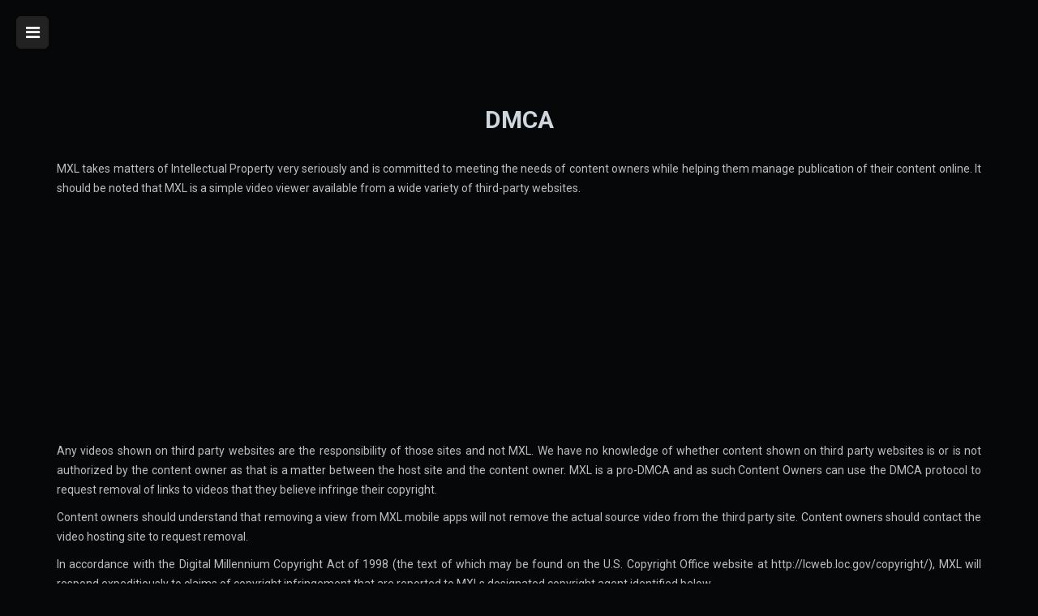

--- FILE ---
content_type: text/html; charset=UTF-8
request_url: https://mxl-apps.io/dmca
body_size: 2651
content:
<!DOCTYPE html>
<html lang="es_ES">
<head>
    <meta charset="UTF-8">
    <meta name="viewport" content="width=device-width, initial-scale=1.0">
    <title>DMCA - MXL IPTV</title>
    <link rel="shortcut icon" href="assets/img/mxl_favicon.png" />
	<link rel="stylesheet" media="screen" href="assets/css/bootstrap.min.css" />
	<link rel="stylesheet" media="screen" href="assets/css/estilo_mxl.css?v=2"/>
	<link rel="stylesheet" media="screen" href="assets/css/tabslider_mxl.css?v=2"/>
	<link rel="stylesheet" media="screen" href="assets/css/dispositivos.css?v=2"/>
    <script async src="https://pagead2.googlesyndication.com/pagead/js/adsbygoogle.js?client=ca-pub-3612432343265379"
     crossorigin="anonymous"></script>
</head>
<body>
        <section id="barra-menu">
    <div id="sidebar-wrapper">
        <div id="sidebar-scroller" style="background:#212121;">
            <div id="sidebar-container">
                <div class="logo">
                <img src="assets/img/logo_inicio.png" alt="MXL IPTV"/>
                </div>
                <ul>
                    <li><a href="/" title="Inicio">Inicio</a></li>
                </ul>

                <ul>
                    <li><a href="/tv" title="MXL TV"><img src="assets/img/btn_tv_seccion_1.png" class="btn-seccion btn-seleccion-img-tv" alt="ITEM - MXL TV"/>MXL TV</a></li>

                    <li><a href="/movies" title="MXL MOVIES"><img src="assets/img/btn_movies_seccion_1.png" class="btn-seccion btn-seleccion-img-movies" alt="ITEM - MXL MOVIES"/>MXL MOVIES</a></li>
                </ul>
                
                <ul><li><a href="/eula" title="Acuerdo de licencia de usuario final (EULA)" >EULA</a></li><li><a href="#dmca" title="DMCA"  class="scrollto" >DMCA</a></li><li><a href="/politica-privacidad" title="Politica de Privacidad">Polít. Privacidad</a></li></ul>
    </div>
</div>
<a class="sidebar-btn" href="#"><i class="fa fa-bars"></i></a>
</div>
<div id="sidebar-posicion"></div>
</section>
    <section id="politica-mxl">
		<div class="container politica-mxl">
			<div class="row">
                <div class="col-md-12">
                    <h1 style="text-align: center;"><strong>DMCA</strong></h1>
                    <p>
                        <span>MXL takes matters of Intellectual Property very seriously and is committed to meeting the needs of content owners while helping them manage publication of their content online. It should be noted that MXL is a simple video viewer available from a wide variety of third-party websites.</span>
                    </p>
                    <p>
                        <span>Any videos shown on third party websites are the responsibility of those sites and not MXL. We have no knowledge of whether content shown on third party websites is or is not authorized by the content owner as that is a matter between the host site and the content owner. MXL is a pro-DMCA and as such Content Owners can use the DMCA protocol to request removal of links to videos that they believe infringe their copyright.</span>
                    </p>
                    <p>
                        Content owners should understand that removing a view from MXL mobile apps will not remove the actual source video from the third party site. Content owners should contact the video hosting site to request removal.
                    </p>
                    <p>
                        In accordance with the Digital Millennium Copyright Act of 1998 (the text of which may be found on the U.S. Copyright Office website at http://lcweb.loc.gov/copyright/), MXL will respond expeditiously to claims of copyright infringement that are reported to MXLs designated copyright agent identified below.
                    </p>
                    <p>
                        If you are a copyright owner, or are authorized to act on behalf of an owner of the copyright or of any exclusive right under the copyright, and believe that your work has been copied in a way that constitutes copyright infringement, please report your notice of infringement to MXL by providing MXLs designated copyright agent listed below with the following information:
                    </p>
                    <ul>
                        <li>
                            <p>A physical or electronic signature of a person authorized to act on behalf of the owner of an exclusive right that is allegedly infringed;</p>
                        </li>
                            <p>
                            Identification of the copyright work claimed to have been infringed, or, if multiple copyrighted works at a single online site are covered by a single notification, a representative list of such works in mobile applications;
                        </p>
                        <p>
                            Identification of the material that is claimed to be infringing or to be the subject of infringing activity and that is to be removed or access to which is to be disabled, and information reasonably sufficient to permit MXL to locate the material.
                        </p>
                        <p>
                            Information reasonably sufficient to permit MXL to contact the complaining party, including a name, address, telephone number and, if available, an email address at which the complaining party may be contacted.
                        </p>
                        <p>A statement that the complaining party has a good-faith belief that use of the material in the manner complained of is not authorized by the copyright owner, its agent or the law.</p>
                        <p>
                            A statement that the information in the notification is accurate and, under penalty of perjury, that the complaining party is authorized to act on behalf of the owner of an exclusive right that is allegedly infringed.
                        </p>
                    </ul>
                    <p>
                        All claims of copyright infringement or regarding MXL mobile apps should be emailed to MXLs designated agent at:
                        <a href="/cdn-cgi/l/email-protection#a1d1c0d8ccc4cfd5d2ccd4cfc5cec8d1d5d7cdc0d5c8cfcee1c6ccc0c8cd8fc2cecc"><span"><span class="__cf_email__" data-cfemail="3747564e5a525943445a425953585e4743415b56435e595877505a565e5b1954585a">[email&#160;protected]</span></span></a>
                    </p>
                </div>
            </div>
		</div>
    </section>
    <section class="limite-seccion"></section>
    
<section id="seccion-footer">
                    <div class="container">
                        <div class="row">
                            <div class="col-md-12">
                                <div class="col-md-4 footer-mxl-politicas visible-md visible-lg"><a href="/eula"><strong>EULA</strong>&nbsp;&nbsp;</a><a href="#dmca" class="scrollto"><strong>DMCA</strong></strongDMCA>&nbsp;&nbsp;</a><a href="/politica-privacidad">&nbsp;&nbsp;<strong>Politica de Privacidad</strong></a></div><div class="col-md-4 footer-mxl">
                <p><strong>MXL APPS</strong></p>
            <p>Copyright © MXL</p></div>
                        </div>
                    </div>
                </div>
            </section>        
    <script data-cfasync="false" src="/cdn-cgi/scripts/5c5dd728/cloudflare-static/email-decode.min.js"></script><script type="text/javascript" src="assets/js/jquery.min.js"></script>
	<script type="text/javascript" src="assets/js/bootstrap.min.js"></script>
	<script type="text/javascript" src="assets/js/jquery.sliderTabs.min.js"></script>
	<script type="text/javascript" src="assets/js/jquery.scrollto.js"></script>
	<script type="text/javascript" src="assets/js/jquery.fancybox.js"></script>
	<script type="text/javascript" src="assets/js/app-mxl.js?v=2"></script>
<script defer src="https://static.cloudflareinsights.com/beacon.min.js/vcd15cbe7772f49c399c6a5babf22c1241717689176015" integrity="sha512-ZpsOmlRQV6y907TI0dKBHq9Md29nnaEIPlkf84rnaERnq6zvWvPUqr2ft8M1aS28oN72PdrCzSjY4U6VaAw1EQ==" data-cf-beacon='{"version":"2024.11.0","token":"3afb6968f8fa43709a5863610afebe01","r":1,"server_timing":{"name":{"cfCacheStatus":true,"cfEdge":true,"cfExtPri":true,"cfL4":true,"cfOrigin":true,"cfSpeedBrain":true},"location_startswith":null}}' crossorigin="anonymous"></script>
</body>
</html>


--- FILE ---
content_type: text/html; charset=utf-8
request_url: https://www.google.com/recaptcha/api2/aframe
body_size: 268
content:
<!DOCTYPE HTML><html><head><meta http-equiv="content-type" content="text/html; charset=UTF-8"></head><body><script nonce="2Dr7y00Hfr15G-hMHY8BzQ">/** Anti-fraud and anti-abuse applications only. See google.com/recaptcha */ try{var clients={'sodar':'https://pagead2.googlesyndication.com/pagead/sodar?'};window.addEventListener("message",function(a){try{if(a.source===window.parent){var b=JSON.parse(a.data);var c=clients[b['id']];if(c){var d=document.createElement('img');d.src=c+b['params']+'&rc='+(localStorage.getItem("rc::a")?sessionStorage.getItem("rc::b"):"");window.document.body.appendChild(d);sessionStorage.setItem("rc::e",parseInt(sessionStorage.getItem("rc::e")||0)+1);localStorage.setItem("rc::h",'1769063347292');}}}catch(b){}});window.parent.postMessage("_grecaptcha_ready", "*");}catch(b){}</script></body></html>

--- FILE ---
content_type: text/css
request_url: https://mxl-apps.io/assets/css/estilo_mxl.css?v=2
body_size: 5389
content:
@import url(https://fonts.googleapis.com/css?family=Roboto+Slab:100,300,400,700);
@import url(https://fonts.googleapis.com/css?family=Roboto:100,300,400,700);
@import url(../../assets/css/font-awesome.min.css);
@import url(../../assets/css/jquery.fancybox.css);
@import url(../../assets/css/jquery.sliderTabs.min.css);
@import url(../../assets/css/owl.carousel.css);
@import url(../../assets/css/owl.theme.default.min.css);


/* -- General -- */

/* Estilos Generales */

body {
	margin: 0;
	padding: 0;
	color: #9da6ac;
	overflow-x: hidden;
	background-color: #060708;
	-webkit-text-size-adjust: 100%;
	font: 14px/24px 'Roboto', 'Helvetica Neue', Helvetica, Arial, sans-serif;
}

.browsehappy { 
	margin: 0.2em 0;
	background-color: #cccccc;
	color: #000000;
	padding: 0.2em 0; 
}

.container { overflow: hidden; }

a { color: #76889a; }

a, a > * {
    outline: none;
    cursor: pointer;
    text-decoration: none;
}

a:focus, a:hover {
    outline: none;
    color: #fafafa;
    text-decoration: none;
}

.no-pad-left { padding-left: 0; }

.no-pad-right { padding-right: 0; }

div#tubular-container { z-index: -1 !important; }

h1, h2, h3, h4, h5, h6 {
    margin: 0;
    padding: 0;
    color: #fafafa;
    line-height: 1.2;
    font-weight: normal;
    font-family: 'Roboto', 'Helvetica Neue', Helvetica, Arial, sans-serif;
}

h1 { font-size: 30px; }
h2 { font-size: 24px; }
h3 { font-size: 20px; }
h4 { font-size: 18px; }
h5 { font-size: 14px; }
h6 { font-size: 12px; }

p { margin: 0 0 10px; }

b, strong { font-weight: 700; }

/* Barra Menu */

#sidebar-wrapper {
    top: 0;
    height: 100%;
    left: -245px;
    width: 245px;
    z-index: 99999;
    position: fixed;
    background-color: #062f46;
    -webkit-transition: all 0.8s ease 0s;
    -moz-transition: all 0.8s ease 0s;
    -ms-transition: all 0.8s ease 0s;
    -o-transition: all 0.8s ease 0s;
    transition: all 0.8s ease 0s;
}

.sidebar-btn {
    top: 20px;
    width: 40px;
    height: 40px;
    right: -60px;
    color: #fafafa;
    z-index: 99999;
    font-size: 20px;
    line-height: 40px;
    text-align: center;
    position: absolute;
    background-color: #222222;
    -webkit-border-radius: 6px;
    -moz-border-radius: 6px;
    -o-border-radius: 6px;
    border-radius: 6px;
}
.sidebar-btn:hover { background-color: #111111; }

#sidebar-wrapper.openclose { left: 0; }

#sidebar-posicion {
    top: 0;
    left: 0;
    width: 100%;
    height: 100%;
    opacity: 0.3;
    display: none;
    z-index: 99998;
    position: fixed;
    background-color: rgba(0, 0, 0, 0.5);
}
#sidebar-posicion .openclose { display: block; }

#sidebar-scroller {
    width: 245px;
    height: 100%;
    overflow-x: hidden;
    position: relative;
}

#sidebar-container {
    height: 100%;
    width: 400px;
    position: absolute;
    overflow-y: scroll;
    overflow-x: hidden;
}

#sidebar-container ul {
    width: 245px;
    margin: 0 0 35px;
    list-style: none;
    padding: 0 0 20px;
    position: relative;
    -webkit-overflow-scrolling: touch;
}

#sidebar-container ul:after {
    left: 0;
    bottom: 0;
    width: 60%;
    z-index: 1;
    height: 1px;
    content: '';
    margin-left: 30px;
    position: absolute;
    background-color: #fafafa;
}

#sidebar-container ul li {
    width: 100%;
    height: 60px;
    display: block;
    text-align: left;
    line-height: 60px;
}

#sidebar-container ul li a {
    display: block;
    color: #fafafa;
    font-size: 18px;
    font-weight: 400;
    line-height: 60px;
    padding: 0 0 0 30px;
    letter-spacing: 1px;
    text-transform: uppercase;
    font-family: 'Roboto Slab', 'Helvetica Neue', Helvetica, Arial, sans-serif;
}
#sidebar-container ul li.active a,
#sidebar-container ul li a:focus,
#sidebar-container ul li a:hover {
    background-color: rgba(0, 0, 0, 0.5);
}

.logo {
    width: 245px;
    margin: 50px 0 20px;
    margin-left: 50px;
}
.logo img { width: 50%; }


.logo-slogan {
    width: 245px;
    margin: 0 auto;
    margin-bottom: 20px;
}

.logo-slogan img { width: 95%; }

/* Seccion Inicio de MXL Portada */

#seccion-inicio-mxl {
    margin: 0;
    padding: 0;
    width: 100%;
    overflow: hidden;
    background-color: transparent;
}

#seccion-inicio-mxl-2 {
    margin: 0;
    padding: 0;
    width: 100%;
    background-color: transparent;
}

.efecto-parallax-fondo {
    background-repeat: repeat;
    background-attachment: fixed;
    background-position: center top;
    background-image: url(../../assets/img/d61796f806a989d07717801e04d96349.jpg);
    -webkit-background-size: cover;
    -moz-background-size: cover;
    -o-background-size: cover;
    background-size: cover;
}



#seccion-inicio-capa1 {
    z-index: 1;
    width: 100%;
    position: relative;
    padding: 120px 0 0 0;
    background-color: rgba(0, 0, 0, 0.8);
}


.seccion-inicio-capa-apps {
    position: absolute !important;
}

#seccion-inicio-capa1:after {
	top: 0;
    left: 0;
    z-index: -1;
    content: '';
    width: 100%;
    height: 100%;
    opacity: 0.4;
    position: absolute;
    background-color: #1e2329;
}

#seccion-inicio-capa1 .slogan {
	width: 100%;
    overflow: hidden;
    text-align: center;
    margin-bottom: 25px;
}

#seccion-inicio-capa1 .slogan h1 {
	color: #fafafa;
    font-size: 55px;
    font-weight: 600;
    font-family: 'Roboto Slab', 'Helvetica Neue', Helvetica, Arial, sans-serif;
}

#seccion-inicio-capa1 .descripcion-mxl {
	width: 75%;
    text-align: center;
    margin: 0 auto 30px;
}

#seccion-inicio-capa1 .descripcion-mxl p {
	color: #fafafa;
    font-size: 15px;
    font-weight: 300;
}

#seccion-inicio-capa1 .descripcion-mxl p:last-child { margin-bottom: 0; }

#seccion-inicio-capa1 .btn-mxl-descarga-portada {
	width: 100%;
    text-align: center;
    margin-bottom: 0px;
}

#seccion-inicio-capa1 .btn-mxl-descarga-portada a {
	color: #fafafa;
	font-size: 15px;
    font-weight: 100;
    line-height: 35px;
    margin: 0 30px 30px 0;
    padding-top:4px;
    padding-bottom: 4px;
    font-family: 'Roboto Slab', 'Helvetica Neue', Helvetica, Arial, sans-serif;
}


#seccion-inicio-capa1 .btn-mxl-descarga-portada a:last-child { margin-right: 0; }

#seccion-inicio-capa1 .btn-mxl-descarga-portada a i {
	float: left;
    font-size: 35px;
    line-height: 35px;
    margin-right: 10px;
}

.btn:focus,
.btn:active:focus,
.btn.active:focus {
    outline: none;
}


.btn-mxl-googleplay { 
    border-color: #ff4081;
    color: #ff4081 !important;
    font-weight: 400 !important;
    background-color: transparent;
    border-width: 2px;
}

.btn-mxl-googleplay:focus,
.btn-mxl-googleplay:active,
.btn-mxl-googleplay:hover {
    background-color: #ff4081;
    color: #fafafa !important;
}


.btn-mxl-appgallery { 
    border-color: #fafafa;
    color: #fafafa !important;
    font-weight: 400 !important;
    background-color: transparent;
    border-width: 2px;
}

.btn-mxl-appgallery:focus,
.btn-mxl-appgallery:active,
.btn-mxl-appgallery:hover {
    background-color: #fafafa;
    color: #000 !important;
}
.img-appgallery-btn {
    padding-top: 2px;
    margin-left: -10px;
    margin-right: 5px;
    width: 16%;
}

.btn-mxl-descarga-directo { 
    border-color: #0288d1;
    color: #0288d1 !important;
    font-weight: 400 !important;
    background-color: transparent;
    border-width: 2px;
}

.btn-mxl-descarga-directo:focus,
.btn-mxl-descarga-directo:active,
.btn-mxl-descarga-directo:hover {
    background-color: #0288d1;
    color: #fafafa !important;
}

#seccion-inicio-capa1 .caracteristicas-mxl-app {
    width: 100%;
    max-height: 500px;
    text-align: center;
}

#seccion-inicio-capa1 .caracteristicas-mxl-app img {
    width: 100%;
    max-width: 360px;
}

.caracteristicas-mxl-app .caracteristicas-titulo h4 {
	color: #fafafa;
    font-weight: 450;
    padding-top:3px;
}

.caracteristicas-mxl-app .caracteristicas-descripcion p {
    color: #fafafa;
    font-size: 15px;
    font-weight: 250;
}

.caracteristicas-mxl-app .caracteristicas-descripcion p:last-child { margin-bottom: 0; }


.left .caracteristicas-mxl-app {
    width: 100%;
    overflow: hidden;
    text-align: right !important;
    margin-bottom: 50px;
}
.left .caracteristicas-mxl-app:first-child { margin-top: 140px; }

.left .caracteristicas-mxl-app:last-child { margin-bottom: 110px; }

.left .caracteristicas-mxl-app .caracteristicas-icono {
    float: right;
    color: #fafafa;
    font-size: 28px;
}

.left .caracteristicas-mxl-app .caracteristicas-titulo {
    width: 100%;
    padding-right: 45px;
    margin-bottom: 14px;
}

.left .caracteristicas-mxl-app .caracteristicas-descripcion { padding-right: 45px; }


.right .caracteristicas-mxl-app {
    width: 100%;
    overflow: hidden;
    text-align: left !important;
    margin-bottom: 50px;
}

.right .caracteristicas-mxl-app:first-child { margin-top: 140px; }

.right .caracteristicas-mxl-app:last-child { margin-bottom: 110px; }

.right .caracteristicas-mxl-app .caracteristicas-icono {
    float: left;
    color: #fafafa;
    font-size: 28px;
}

.right .caracteristicas-mxl-app .caracteristicas-titulo {
    width: 100%;
    padding-left: 45px;
    margin-bottom: 14px;
}

.right .caracteristicas-mxl-app .caracteristicas-descripcion { padding-left: 45px; }


/* Estilos de Seccion Generales */

.seccion-titulo {
    width: 100%;
    overflow: hidden;
    text-align: center;
    margin-bottom: 16px;
}
.seccion-titulo h1 {
    font-size: 60px;
    line-height: 1.2;
    font-weight: 280;
    color: #0288d1 ;
    font-family: 'Roboto Slab', 'Helvetica Neue', Helvetica, Arial, sans-serif;
}

.seccion-descripcion {
    width: 85%;
    text-align: center;
    margin: 0 auto 20px;
}
.seccion-descripcion p {
    color: #9da6ac;
    font-size: 18px;
    margin-bottom: 0;
    font-weight: 300;
}


/* Seccion Caracteristicas MXl TV */

#seccion-caracteristicas-mxl {
    margin: 0;
    width: 100%;
    padding: 55px 0 70px;
    background-color: #060708;
}

.seccion-caracteristicas-titulo {
	width: 100%;
    overflow: hidden;
    text-align: center;
    margin-bottom: 16px;
}

.seccion-caracteristicas-titulo h1 {
    font-size: 60px;
    line-height: 1.2;
    font-weight: 280;
    color: #0288d1 ;
    font-family: 'Roboto Slab', 'Helvetica Neue', Helvetica, Arial, sans-serif;
}

.caja-caracteristica {
    width: 100%;
    overflow: hidden;
    margin-bottom: 50px;
    margin-left: 10px;
}

.caja-caracteristica .caracteristica-icono {
    float: left;
    color: #e91e63;
    font-size: 30px;
}

.caja-caracteristica .caracteristica-titulo {
    width: 100%;
    padding-left: 45px;
    margin-bottom: 8px;
}

.caja-caracteristica .caracteristica-titulo h4 {
    color:#e91e63;
    font-weight: 450;
    line-height: 30px;
}

.caja-caracteristica .caracteristica-descripcion {
    width: 100%;
    padding-left: 45px;
}

.caja-caracteristica .caracteristica-descripcion p {
    font-size: 14px;
    font-weight: 300;
}

.caja-caracteristica .caracteristica-descripcion p:last-child { margin-bottom: 0; }

.seccion-descarga-btn {
	width: 100%;
    overflow: hidden;
    text-align: center;
}

.btn .btn-descargalo-ahora {
    font-weight: 500;
    font-family: 'Roboto Slab', 'Helvetica Neue', Helvetica, Arial, sans-serif;

    -webkit-border-color: #b2c4d6;
    -moz-border-color: #b2c4d6;
    -o-border-color: #b2c4d6;
    border-color: #b2c4d6;
}

.btn-descargalo-ahora {
    color: #0288d1 !important;
    border-color: #0288d1 !important;
    background-color: transparent;
}

.btn-descargalo-ahora:focus,
.btn-descargalo-ahora:active,
.btn-descargalo-ahora:hover {
    color: #fafafa !important;
    background-color: #0288d1;

    -webkit-border-color: #0288d1;
    -moz-border-color: #0288d1;
    -o-border-color: #0288d1;
    border-color: #0288d1;
}


.img-btn-appgallery-portada > a > img {
    height: 55px;
    margin-top: -10px;
    margin-bottom: 20px;
    margin-right: 8px;
}

/* Limites de Seccion */

.limite-seccion {
    width: 100%;
    height: 41px;
    z-index: 999;
    margin-top: -21px;
    position: relative;
    text-align: center;
    background-color: #060708;
}
.limite-seccion:after {
    left: 0;
    top: 20px;
    width: 100%;
    height: 1px;
    content: '';
    z-index: -1;
    position: absolute;
    background-color: #6c7779;
}

.limite-seccion a {
    width: 41px;
    height: 41px;
    color: #6c7779;
    overflow: hidden;
    line-height: 39px;
    margin: 0 5px 0 0;
    text-align: center;
    display: inline-block;
    background-color: #060708;

    -webkit-border-radius: 50px;
    -moz-border-radius: 50px;
    -o-border-radius: 50px;
    border-radius: 50px;

    -webkit-border: 1px solid #6c7779;
    -moz-border: 1px solid #6c7779;
    -o-border: 1px solid #6c7779;
    border: 1px solid #6c7779;
}
.limite-seccion a:last-child { margin-right: 0; }

.limite-seccion a i {
    font-size: 30px;
    line-height: 39px;
}

.limite-seccion a i.fa-angle-up { line-height: 35px; }


/* Seccion Tutorial de MXL TV */


#seccion-tutorial-rapido h1 > strong {
    color:#0288d1;
}
#seccion-tutorial-rapido {
    margin: 0;
    width: 100%;
    padding: 45px 0 40px;
    background-color: #060708;
}

.seccion-tab-titulo {
    width: 100%;
    overflow: hidden;
    text-align: left;
    margin-bottom: 16px;
}
.seccion-tab-titulo h1 {
    font-weight: 100;
    line-height: 1.22;
    font-family: 'Roboto Slab', 'Helvetica Neue', Helvetica, Arial, sans-serif;
}

.seccion-tab-descripcion {
    width: 100%;
    text-align: left;
    margin: 0 auto 30px;
}
.seccion-tab-descripcion p {
    font-size: 16px;
    font-weight: 300;
    margin-bottom: 0;
}

#tab-tutorial .caja-tutorial { margin-bottom: 30px; }

#tab-tutorial .ui-slider-tabs-content-container { height: 660px !important; }

.caja-tutorial .tutorial-icono {
    float: left;
    color: #e91e63;
    font-size: 30px;
}

.caja-tutorial > .tutorial-icono > .appgallery {
    width: 35px;
}
.caja-tutorial .tutorial-titulo {
    width: 100%;
    padding-left: 45px;
    margin-bottom: 10px;
}

.caja-tutorial .tutorial-titulo h4 {
    color:#e91e63;
    font-weight: 450;
    line-height: 30px;
}

.caja-tutorial .tutorial-descripcion {
    width: 100%;
    padding-left: 45px;
}

.caja-tutorial .tutorial-descripcion p {
    font-size: 14px;
    font-weight: 300;
}

.caja-tutorial .tutorial-descripcion p:last-child { margin-bottom: 0; }

#tab-tutorial .tutorial-btn-descarga {
    width: 100%;
    overflow: hidden;
    text-align: center;
}

#tab-tutorial .tutorial-btn-descarga a {
    margin-top: 20px;
    margin-right: 5px;
}

#tab-tutorial .tutorial-btn-descarga a:last-child { margin-right: 0; }


#tab-tutorial .tutorial-img {
    width: 100%;
    overflow: hidden;
    margin-bottom: 30px;
}

#tab-tutorial .tutorial-img img { width: 90%; }

.btn-descarga-mxl {
    color: #0288d1;
    border-color: #0288d1;
    background-color: transparent;
}

.tutorial-btn-descarga > .appgallery > img{
    margin-left: -10px;
    padding-right: 10px;
    width: 32px;
} 
.btn-descarga-mxl:focus,
.btn-descarga-mxl:active,
.btn-descarga-mxl:hover {
    color: #fafafa;
    background-color: #0288d1;

    -webkit-border-color: #0288d1;
    -moz-border-color: #0288d1;
    -o-border-color: #0288d1;
    border-color: #0288d1;
}

.btn-descarga-mxl strong { color: #e91e63; }

.btn-descarga-mxl:hover strong { color: #fafafa !important; }

.licencia-descripcion p {
    margin-top:10px;
    color: #9da6ac;
    font-size: 14px;
    margin-bottom: 0;
    text-align: left;
    font-weight: 300;
}

.licencia-descripcion ul {
    list-style-type: square;
    margin-top: 10px;
    margin-left: 40px;
}


/* Seccion Capturas */

#seccion-capturas-pantalla {
    margin: 0;
    width: 100%;
    padding: 35px 0 60px;
}


	.owl-wrapper-outer { z-index: 2; }
	.owl-theme .owl-controls .owl-dot span {
	    opacity: 1;
	    width: 19px;
	    height: 19px;
	    margin-top: 20px;
	    background: #0288d1;
	}
	.owl-theme .owl-dots .owl-dot:hover span { background: #e91e63; }

	.owl-theme .owl-controls .owl-dot.active span {
	    position: relative;
	    background-color: #060708;
	}

	.owl-theme .owl-controls .owl-dot.active span:after {
	    top: -2px;
	    left: -1px;
	    color: #e91e63;
	    font-size: 24px;
	    content: '\f192';
	    position: absolute;
	    text-align: center;
	    font-family: 'FontAwesome';
	}
	.owl-carousel .owl-item img {    
	    width: auto;
	    max-width: 100%;
	}
	.owl-theme .owl-nav {
	    margin-top: 0;
	}


.mxl-captura {
    margin: 0 auto;
    padding: 0 15px;
    max-width: 290px;
    overflow: hidden;
    position: relative;
}

.mxl-captura-contenido {
    width: 100%;
    padding: 10px;
    position: relative;
    background-color: #060708;

    -webkit-border-radius: 6px;
    -moz-border-radius: 6px;
    -o-border-radius: 6px;
    border-radius: 6px;
}

.mxl-captura-contenido img {
    width: 100%;
    -webkit-border-radius: 6px;
    -moz-border-radius: 6px;
    -o-border-radius: 6px;
    border-radius: 6px;
}

.mxl-capa-captura {
    top: 0;
    left: 0;
    width: 100%;
    height: 100%;
    line-height: 100%;
    text-align: center;
    position: absolute;
    background-color: transparent;

    -webkit-border-radius: 6px;
    -moz-border-radius: 6px;
    -o-border-radius: 6px;
    border-radius: 6px;
}

.mxl-capa-captura a {
    top: 0;
    left: 0;
    z-index: 0;
    opacity: 0;
    width: 100%;
    height: 100%;
    display: block;
    position: absolute;

    -webkit-border-radius: 8px;
    -moz-border-radius: 8px;
    -o-border-radius: 8px;
    border-radius: 8px;

    -webkit-border: 2px solid #e91e63;
    -moz-border: 2px solid #e91e63;
    -o-border: 2px solid #e91e63;
    border: 2px solid #e91e63;
}


.mxl-movies-capa-captura {
    top: 0;
    left: 0;
    width: 100%;
    height: 100%;
    line-height: 100%;
    text-align: center;
    position: absolute;
    background-color: transparent;

    -webkit-border-radius: 6px;
    -moz-border-radius: 6px;
    -o-border-radius: 6px;
    border-radius: 6px;
}

.mxl-movies-capa-captura a {
    top: 0;
    left: 0;
    z-index: 0;
    opacity: 0;
    width: 100%;
    height: 100%;
    display: block;
    position: absolute;

    -webkit-border-radius: 8px;
    -moz-border-radius: 8px;
    -o-border-radius: 8px;
    border-radius: 8px;

    -webkit-border: 2px solid #f9a73f;
    -moz-border: 2px solid #f9a73f;
    -o-border: 2px solid #f9a73f;
    border: 2px solid #f9a73f;
}
.mxl-captura-contenido:hover .mxl-movies-capa-captura a { opacity: 1; }
.mxl-captura-contenido:hover .mxl-capa-captura a { opacity: 1; }




/* Seccion Descarga MXL APP */

#seccion-descargar-apk {
	margin: 0;
    width: 100%;
    padding: 35px 0 60px;
    overflow: hidden;
    text-align: center;
}

#opciones-descarga {
    display: none;
}
#opciones-descarga-2 {
    display: none;
}

.opciones-descarga {
    margin: 10px 60px 30px 0;
}

.opciones-descarga ul {
   /* margin-left: 9%;*/
   list-style: none;
}
/*
.opciones-descarga ul > li {
    cursor: pointer;
    list-style: none;
    font-size: 15px;
    color: #ff4081;
    margin: 0 520px 4px 420px !important;
}
/*
.opciones-descarga ul > li:hover {
    color: #0288d1;
}
*/

.seccion-btn-descarga {
    width: 100%;
    text-align: center;
}
.seccion-btn-descarga a { margin: 0 10px 10px 0; }
.seccion-btn-descarga a:last-child { margin-right: 0; }

/* Seccion Politica Privacidad */

#politica-mxl {
    width: 100%;
    margin: 100px 0 40px 0px;
    color:#bdbdbd;
}

.politica-mxl div > div > h1 {
    margin-bottom: 30px;
    margin-top: 30px;
    color:#ced7de;
    text-transform: uppercase;
}

.politica-mxl div > div > h2 {
    margin-bottom: 20px;
    margin-top: 20px;
    color:#ced7de;
}

.politica-mxl div > div > h3 {
    margin-bottom: 15px;
    margin-top: 15px;
    color:#ced7de;
}

.politica-mxl div > div > p {
    text-align: justify;
}

.politica-mxl a {
	color: #ff4081;
}

.politica-mxl div > div > ul {
    list-style: none;
}

/** Footer MXL */

#seccion-footer {
    
    margin-bottom: 8px !important;
    margin-top: 8px !important;
    padding-top: 8px ;

}
#seccion-footer .footer-mxl {
	text-align: center;
}

.footer-mxl-politicas { margin-top: 22px; }

.footer-mxl-politicas a { color:#9da6ac; }

.footer-mxl-politicas a:hover { color: #ced7de; }

.footer-mxl strong { 
	font-size: 16px;
}

.footer-mxl p {
	font-size: 10px;
}

.footer-mxl p:first-child {
	margin-top: 15px;
}
.footer-mxl p:last-child {
	margin-top:-10px;
}
.footer-redes-sociales ul {
    margin: 0;
    padding: 0;
    width: 100%;
    list-style: none;
    text-align: right;
}

.footer-redes-sociales ul li {
    margin: 0;
    width: 100px;
    text-align: center;
    display: inline-block;
    -webkit-border-right: 1px solid #202b2c;
    -moz-border-right: 1px solid #202b2c;
    -o-border-right: 1px solid #202b2c;
    border-right: 1px solid #202b2c;

    -webkit-border-bottom: 1px solid #060708;
    -moz-border-bottom: 1px solid #060708;
    -o-border-bottom: 1px solid #060708;
    border-bottom: 1px solid #060708;
}
.footer-redes-sociales ul li:first-child {
    -webkit-border-left: 1px solid #202b2c;
    -moz-border-left: 1px solid #202b2c;
    -o-border-left: 1px solid #202b2c;
    border-left: 1px solid #202b2c;
}
.footer-redes-sociales ul li a {
    display: block;
    font-size: 30px;
    line-height: 70px;
}

.footer-redes-sociales ul li a i {
    color:#ced7de;
}
.footer-redes-sociales ul li a i:hover {
    color:#6f777d;
}



#sidebar-mxl {
    top: 0;
    height: 100%;
    right: -100%;
    width: 100%;
    z-index: 99999;
    position: fixed;
    background-color: #000;
    background-position: center center;
    background-repeat: no-repeat;
    background-attachment: fixed;
    background-size: cover;
    -webkit-transition: all 1.8s ease 0s;
    -moz-transition: all 1.8s ease 0s;
    -ms-transition: all 1.8s ease 0s;
    -o-transition: all 1.8s ease 0s;
    transition: all 1.8s ease 0s;
}

.sidebar-mxl-movie-btn {
    top: 20px;
    width: 85px;
    height: 85px;
    left: -100px;
    color: #fafafa;
    z-index: 99999;
    font-size: 20px;
    line-height: 40px;
    text-align: center;
    position: absolute;
    background-color: #222222;
    -webkit-border-radius: 42.5px;
    -moz-border-radius: 42.5px;
    -o-border-radius: 42.5px;
    border-radius: 42.5px;
    
    animation-name: parpadeo;
    animation-duration: 0.5s;
    animation-timing-function: linear;
    animation-iteration-count: infinite;
    -webkit-animation-name:parpadeo;
    -webkit-animation-duration: 1s;
    -webkit-animation-timing-function: linear;
    -webkit-animation-iteration-count: infinite;
    
}



.sidebar-mxl-movie-btn img {
    animation-name: none;
    margin-top: 23px;
    margin-left: 4px;
    width: 70%;
    z-index: 0;
}

.sidebar-mxl-movie-btn:hover { 
    background-color: #111111;
    animation: step-end;
}

#sidebar-mxl.openclose { right: 0; }

#sidebar-posicion {
    top: 0;
    right: 0;
    width: 100%;
    height: 100%;
    opacity: 0.3;
    display: none;
    z-index: 99998;
    position: fixed;
    background-color: rgba(0, 0, 0, 0.5);
}
#sidebar-posicion-movie .openclose { display: block; }

#sidebar-scroller-movies {
    width: 101%;
    height: 100%;
    background: rgba(0,0,0,0.8);
    overflow-x: hidden;
    position: relative;
}

#sidebar-container-movies {
    height: 100%;
    width: 101%;
    position: absolute;
    overflow-y: scroll;
    overflow-x: hidden;
}

#sidebar-container-movies ul {
    width: 245px;
    margin: 0 0 35px;
    list-style: none;
    padding: 0 0 20px;
    position: relative;
    -webkit-overflow-scrolling: touch;
}

#sidebar-container-movies ul:after {
    right: 0;
    bottom: 0;
    width: 60%;
    z-index: 1;
    height: 1px;
    content: '';
    margin-left: 30px;
    position: absolute;
    background-color: #fafafa;
}

#sidebar-container-movies ul li {
    width: 100%;
    height: 60px;
    display: block;
    text-align: left;
    line-height: 60px;
}

#sidebar-container-movies ul li a {
    display: block;
    color: #fafafa;
    font-size: 18px;
    font-weight: 400;
    line-height: 60px;
    padding: 0 0 0 30px;
    letter-spacing: 1px;
    text-transform: uppercase;
    font-family: 'Roboto Slab', 'Helvetica Neue', Helvetica, Arial, sans-serif;
}
#sidebar-container-movies ul li.active a,
#sidebar-container-movies ul li a:focus,
#sidebar-container-movies ul li a:hover {
    background-color: rgba(0, 0, 0, 1.5);
}

.logo-mxl-movies {
    width: 245px;
    margin: 0 auto;
    margin-bottom: 20px;
}

.logo-mxl-movies > img {
    padding-left: 45px;
    padding-top: 40px;
    width: 70%;
}

.slogan-mxl-movies {
    width: 100%;
    overflow: hidden;
    text-align: center;
    /*margin-bottom: 20px;*/
}

.btn-descargalo-ahora-movies {
    color: #AB47BC !important;
    border-color: #AB47BC !important;
    background-color: transparent;
}

.btn-descargalo-ahora-movies:focus,
.btn-descargalo-ahora-movies:active,
.btn-descargalo-ahora-movies:hover {
    color: #fafafa !important;
    background-color: #780b8d;
    border-color: #AB47BC;
    -webkit-border-color: #780b8d;
    -moz-border-color: #780b8d;
    -o-border-color: #780b8d;
    border-color: #780b8d;
}

.mxl-movies-datos {
    margin: 0 auto;
    width: 800px;
    height: 400px;
}

@-moz-keyframes parpadeo {  
    0% { opacity: 1.0; }
    50% { opacity: 0.0; }
    100% { opacity: 1.0; }
}

@-webkit-keyframes parpadeo {  
    0% { opacity: 1.0; }
    50% { opacity: 0.0; }
    100% { opacity: 1.0; }
}

@keyframes parpadeo {  
    0% { opacity: 1.0; }
    50% { opacity: 0.0; }
    100% { opacity: 1.0; }
}

#home-section-wrapper {
    z-index: 1;
    width: 100%;
    position: relative;
    padding: 120px 0 0 0;
    background-color: rgba(0, 0, 0, 0.6);
}
#home-section-wrapper:after {
    top: 0;
    left: 0;
    z-index: -1;
    content: '';
    width: 100%;
    height: 100%;
    opacity: 0.4;
    position: absolute;
    background-color: #1e2329;
}

.btn-mxl-seccion-tv { 
    padding: 2px 23px 2px 23px !important;
    border-image-slice: 1;
    border-image-source: linear-gradient(to left, #0288d1, #ff4081) !important;
    color: #fff !important;
    font-family: sans-serif !important;
    font-weight: 400 !important;
    font-size: 1.25em !important;
}



.btn-mxl-seccion-tv:focus,
.btn-mxl-seccion-tv:active,
.btn-mxl-seccion-tv:hover {
    border: transparent;
    background-image: linear-gradient(to left, #0288d1, #ff4081);
}


.btn-mxl-seccion-movies { 
    padding: 2px 5px 2px 5px !important;
    border-image-slice: 1;
    border-image-source:linear-gradient(to right, #f0a840, #f27345, #e23b5b, #bb0076, #780b8d);
    color: #fff !important;
    font-weight: 400 !important;
    font-family: sans-serif !important;
    font-size: 1.25em !important;
}

.btn-mxl-seccion-movies:focus,
.btn-mxl-seccion-movies:active,
.btn-mxl-seccion-movies:hover {
    border: transparent;
    background-image: linear-gradient(to right, #f0a840, #f27345, #e23b5b, #bb0076, #780b8d);
}

.btn-mxl-seccion-tv > .btn-seccion  {
    width: 20% !important;
}

.btn-mxl-seccion-movies > .btn-seccion  {
    width: 17.041% !important;
}


#seccion-inicio-capa1 .btn-mxl-seleccion-portada {
	width: 100%;
    text-align: center;
    margin-bottom: 0px;
}



#seccion-inicio-capa1 .btn-mxl-seleccion-portada a {
	color: #fafafa;
	font-size: 15px;
    font-weight: 100;
    line-height: 35px;
    margin: 0 30px 30px 0;
    padding-top:4px;
    padding-bottom: 4px !important;
    font-family: 'Roboto Slab', 'Helvetica Neue', Helvetica, Arial, sans-serif;
}

#seccion-inicio-capa1 .btn-mxl-seleccion-portada a:last-child { margin-right: 0; }

#seccion-inicio-capa1 .btn-mxl-seleccion-portada a i {
	float: left;
    font-size: 35px;
    line-height: 35px;
    margin-right: 10px;
}


.fix-capa-apps {
    height: 85vh;
}


.mxl-slogan-seccion {
    padding-top: 50px !important;
    padding-bottom: 100px !important;
}


.descripcion-1, 
.descripcion-2, 
.descripcion-3 {
    position: absolute;
    display: block;
    width: 50%;
    animation-duration: 20s;
	animation-timing-function: ease-in-out;
    animation-iteration-count: infinite;
    font-size: 1.25em !important;
}

.descripcion-1 {
    
	animation-name: anim-1;
}

.descripcion-2 {
	animation-name: anim-2;
}

.descripcion-3 {
	animation-name: anim-3;
}

@keyframes anim-1 {
	0%, 8.3% { left: -100%; opacity: 0; }
  8.3%,25% { left: 25%; opacity: 1; }
  33.33%, 100% { left: 110%; opacity: 0; }
}

@keyframes anim-2 {
	0%, 33.33% { left: -100%; opacity: 0; }
  41.63%, 58.29% { left: 25%; opacity: 1; }
  66.66%, 100% { left: 110%; opacity: 0; }
}

@keyframes anim-3 {
	0%, 66.66% { left: -100%; opacity: 0; }
  74.96%, 91.62% { left: 25%; opacity: 1; }
  100% { left: 110%; opacity: 0; }
}


.btn-seleccion-img-tv {
    width: 17%;
    margin-top:-10px !important;
    margin-left:-8px;
    margin-right:10px;
}

.btn-seleccion-img-movies {
    width: 22%;
    margin-top:-10px !important;
    margin-left:-12px;
    margin-right:2px;
}

.efecto-parallax-fondo2 {
    background-repeat: repeat;
    background-attachment: fixed;
    background-position: center top;
    background-image: url(../../assets/img/5fed2062dffa5.jpg);
    -webkit-background-size: cover;
    -moz-background-size: cover;
    -o-background-size: cover;
    background-size: cover;
}

.borde-enlaces-descarga-tv:first-child {
    border: solid;
    border-width:1px 1px 0px 1px!important;
    /*border-top-left-radius: 10px;
    border-top-right-radius: 10px;*/
    border-color:  #e91e63;
    margin-left:370px;
    margin-right:350px;
    padding-top:8px;
    padding-bottom:8px;
}
.borde-enlaces-descarga-tv {
    border: solid;
    border-width:1px !important;
     border-color:  #e91e63;
     margin-left:370px;
     margin-right:350px;
     padding-top:8px;
     padding-bottom:8px;
     font-size: 1.1em;
}


.barra-menu-movies {
background-color: #320d39 !important;

}


.btn-movies-descarga-portada {
    border-color: #AB47BC !important;
    color: #AB47BC !important;
    background-color: rgba(0, 0, 0, 0.5);
}

.btn-movies-descarga-portada:focus,
.btn-movies-descarga-portada:active,
.btn-movies-descarga-portada:hover {
    background-color: #780b8d;
}

.color-primario-movie {
    color: #AB47BC !important;
    font-weight: 280 !important;
}

.color-secundario-movie {
    color: #f9a73f !important;
    
}

.efecto-parallax-fondo-movies {
    background-repeat: repeat;
    background-attachment: fixed;
    background-position: center top;
    background-image: url(../../assets/img/678ddcfea05eb895de82cabb9ae70dd9.jpg);
    -webkit-background-size: cover;
    -moz-background-size: cover;
    -o-background-size: cover;
    background-size: cover;
}

.btn-descarga-mxl-movies {
    color: #AB47BC;
    border-color: #AB47BC;
    background-color: transparent;
}

.btn-descarga-mxl-movies:focus,
.btn-descarga-mxl-movies:active,
.btn-descarga-mxl-movies:hover {
    color: #fafafa;
    background-color: #AB47BC;

    -webkit-border-color: #AB47BC;
    -moz-border-color: #AB47BC;
    -o-border-color: #AB47BC;
    border-color: #AB47BC;
}


.borde-enlaces-descarga-movies:first-child {
    border: solid;
    border-width:1px 1px 0px 1px!important;
    border-top-left-radius: 10px;
    border-top-right-radius: 10px;
    border-color:  #f9a73f;
    margin-left:370px;
    margin-right:350px;
    padding-top:8px;
    padding-bottom:8px;
}
.borde-enlaces-descarga-movies {
    border: solid;
    border-width:1px !important;
     border-color:  #f9a73f;
     margin-left:370px;
     margin-right:350px;
     padding-top:8px;
     padding-bottom:8px;
     font-size: 1.1em;
}
.borde-enlaces-descarga-movies:last-child {
    border-bottom-left-radius: 10px !important;
    border-bottom-right-radius: 10px !important;
}


.img-btn-mxlmovies-portada > a > img {
    height: 55px !important;
    margin-top: -10px;
    margin-bottom: 20px;
}

.img-btns-mxltv-portada > a > img {
    height: 51px ;
    margin-top: -10px;
    margin-bottom: 25px;
    padding: 0 10px 0 10px;
}
.borde-enlaces-descarga-tv-fix {
    border: solid;
    border-width: 1px!important; 
    border-color: #e91e63;
    margin-left: 370px;
    margin-right: 350px;
    padding-top: 8px;
    padding-bottom: 8px;
    font-size: 1.1em;
}


.borde-enlaces-descarga-movies-fix {
    border: solid;
    border-width: 1px!important; 
    border-color: #f9a73f;
    margin-left: 370px;
    margin-right: 350px;
    padding-top: 8px;
    padding-bottom: 8px;
    font-size: 1.1em;
}

#opciones-descarga-3 {
    display:none;
}

.Select {
    display: flex;
    flex-direction: column;
    margin-bottom: 1.5rem;
    position: relative;
    width: 25rem;
    
  }

  .Select-label {
    font-size: 1.65rem;
    margin-bottom: .6rem;
  }
  .Select-trigger {
    background-color: #060708;
    border-radius: .25rem;
    color: #9da6ac;
    display: inline-block;
    position: relative;
    text-overflow: ellipsis;
    white-space: nowrap;
  }
  select {
    background-color: #060708;
    border: .125rem solid #9da6ac;
    color:#9da6ac;
    cursor: pointer;
    font-size: 1.7rem;
    height: 3rem;
    line-height: 3rem;
    margin: 0;
    padding: 0 0 0 .5em;
    width: 100%;
    border-radius: .25rem;
    text-align-last:center;
  }
  .linea {
      border-top: 1px solid #6c7779;
      height: 2px;
      max-width: 500px;
      padding: 0;
      margin: 20px auto 0 auto;
  }

  .app-downloader {
    width: 15%;
  }

  .model-content {
    border: 1px solid #6c7779;
  }
  .modal-header {
    background: #060708;
    border-bottom: 1px solid #6c7779;
  }

  .modal-header h4 {
    color: #d4d4d4;
    font-weight: 800;
    text-align: center;
  }

  .modal-body {
    background: #060708;
  }

  .modal-footer {
    background: #060708;
    border-top: 1px solid #6c7779;
  }

  .modal-body p {
    font-size: 16px;
  }

 .modal-mxl-captura {
    margin: 0 auto;
    padding: 0 15px;
    max-width: 330px;
    overflow: hidden;
    position: relative;
}

.modal-mxl-captura-contenido {
    width: 100%;
    position: relative;

    -webkit-border-radius: 6px;
    -moz-border-radius: 6px;
    -o-border-radius: 6px;
    border-radius: 6px;
}

.modal-mxl-captura-contenido img {
    width: 100%;
    -webkit-border-radius: 6px;
    -moz-border-radius: 6px;
    -o-border-radius: 6px;
    border-radius: 6px;
}

#opciones-descarga-4 {
    display: none;
}

#opciones-descarga-4 button {
    margin-top: 15px;

}

--- FILE ---
content_type: text/css
request_url: https://mxl-apps.io/assets/css/tabslider_mxl.css?v=2
body_size: 629
content:


.ui-slider-tabs-list-wrapper {
    margin: 0;
    position: relative;
    font-family: 'Roboto', 'Helvetica Neue', Helvetica, Arial, sans-serif;
}
.ui-slider-tabs-list-wrapper:after {
    left: 0;
    top: 1px;
    width: 0;
    height: 0;
    z-index: 1;
    color: #e91e63;
    font-size: 30px;
    text-align: left;
    content: '\f0d9';
    position: absolute;
    font-family: 'FontAwesome';
}
.ui-slider-tabs-list-wrapper:before {
    top: 1px;
    width: 0;
    height: 0;
    right: 11px;
    z-index: 999;
    color: #e91e63;
    font-size: 30px;
    content: '\f0da';
    position: absolute;
    font-family: 'FontAwesome';
}

.ui-slider-tabs-list-container {
    z-index: 1;
    position: relative;
}
.ui-slider-tabs-list-container:after {
    left: 0;
    top: 11px;
    content: '';
    z-index: -2;
    width: 100%;
    height: 2px;
    position: absolute;
    background-color: #e91e63;
}

.ui-slider-tabs-list li {
    float: left;
    width: 285px;
    text-align: center;
    position: relative;
    background: transparent;
    height: 70px !important;
    display: block !important;

    -webkit-border: none;
    -moz-border: none;
    -o-border: none;
    border: none;
}
.ui-slider-tabs-list li:after {
    top: 1px;
    left: 50%;
    width: 20px;
    z-index: -1;
    height: 20px;
    color: #e91e63;
    font-size: 23px;
    content: '\f111';
    margin-left: -10px;
    position: absolute;
    font-family: 'FontAwesome';
}
.ui-slider-tabs-list li:first-of-type {
    -webkit-border: none;
    -moz-border: none;
    -o-border: none;
    border: none;
}

.ui-slider-tabs-list li a {
    width: 285px;
    line-height: 40px;
    padding: 30px 0 0 0;
    height: 70px !important;
    text-shadow: none; 
}

.ui-slider-tabs-list li.selected { background: transparent; }
.ui-slider-tabs-list li.selected:after {
    top: 1px;
    left: 50%;
    z-index: -1;
    width: 20px;
    height: 20px;
    color: #0288d1;
    font-size: 24px;
    content: '\f192';
    position: absolute;
    margin-left: -10px;
    font-family: 'FontAwesome';
    background-color: #060708;
}
.ui-slider-tabs-list li.selected a,
.ui-slider-tabs-list li a:hover,
.ui-slider-tabs-list li a {
    color: #9da6ac; 

    font-size: 14px;
    font-weight: 400;
}

.ui-slider-tab-content { padding: 35px 0 0; }

.ui-slider-tabs-content-container {
    z-index: 999;
    margin-top: 20px;
    overflow: visible;

    -webkit-border: none;
    -moz-border: none;
    -o-border: none;
    border: none;
}
.ui-slider-tabs-content-container {
    background-color: transparent;
   /* height: 690px !important;*/
}

.ui-slider-tabs-rightPanelArrow {
    right: 0;
    width: 0;
    height: 0;
    opacity: 1;
    cursor: pointer;
    text-align: right;
    position: absolute;
    top: -89px !important;
    background-image: none;
}
.ui-slider-tabs-rightPanelArrow:after {
    top: 0;
    right: 0;
    opacity: 1;
    color: #e91e63;
    font-size: 30px;
    content: '\f0da';
    position: absolute;
    font-family: 'FontAwesome';
}

/* 7.4.2 Left Arrow
---------------------------------------------------------------------------*/
.ui-slider-tabs-leftPanelArrow {
    width: 0;
    height: 0;
    left: 11px;
    opacity: 1;
    cursor: pointer;
    text-align: left;
    position: absolute;
    top: -89px !important;
    background-image: none;
}
.ui-slider-tabs-leftPanelArrow:after {
    top: 0;
    right: 0;
    opacity: 1;
    color: #e91e63;
    font-size: 30px;
    content: '\f0d9';
    position: absolute;
    font-family: 'FontAwesome';
}

.ui-slider-tabs-indicator.selected:after {
    top: 1px;
    left: 50%;
    z-index: -1;
    width: 20px;
    height: 20px;
    color: #0288d1;
    font-size: 22px;
    content: '\f192';
    position: absolute;
    margin-left: -10px;
    font-family: 'FontAwesome';
}
.ui-slider-tabs-indicator.selected,
.ui-slider-tabs-indicator:hover {
    z-index: 1;
    color: #0288d1;
}

/* Eliminacion extras */
.ui-slider-left-arrow { display: none !important; }
.ui-slider-right-arrow { display: none !important; }
@media only screen and (min-width: 992px) and (max-width: 1199px) {
    .ui-slider-tabs-list li a,
    .ui-slider-tabs-list li { width: 235px; }
}
@media only screen and (max-width: 991px) and (min-width: 768px) {
    .ui-slider-tabs-list li a,
    .ui-slider-tabs-list li { width: 240px; }
    .ui-slider-tab-content { padding: 15px 0 0 15px; }

    }
@media only screen and (max-width: 767px) {
    .ui-slider-tabs-list li a,
    .ui-slider-tabs-list li { width: 270px; }
    .ui-slider-tab-content { padding: 15px 0 0 15px; }
}

@media only screen and (max-width: 599px) {
    .ui-slider-tabs-list li a,
    .ui-slider-tabs-list li { width: 420px; }
    .ui-slider-tab-content { padding: 15px 0 0 15px; }
}

@media only screen and (max-width: 479px) {
    .ui-slider-tabs-list li a,
    .ui-slider-tabs-list li { width: 290px; }
}

--- FILE ---
content_type: text/css
request_url: https://mxl-apps.io/assets/css/dispositivos.css?v=2
body_size: 1531
content:


@media only screen and (min-width: 992px) and (max-width: 1199px) {

	#tab-tutorial .ui-slider-tabs-content-container { height: 660px !important; }

	.seccion-tab-titulo h1 { font-size: 20px; }

    .seccion-tab-descripcion p { font-size: 15px; }
    /*
    .opciones-descarga ul > li {
    	text-align: left;
    	margin: 0 430px 4px 350px !important;
    }
    */
    .opciones-descarga ul {
        margin-left: -80px !important;
    }
    .opciones-descarga ul li {
        width: 30%;
        
    }


}

@media only screen and (max-width: 991px) and (min-width: 768px) {

	#seccion-inicio-capa1 .slogan h1 { font-size: 32px; }

	.logo-slogan img {
        margin-left: 19%;
        width: 65%;
    }

    .seccion-tab-titulo h1 { font-size: 20px; }

    .seccion-tab-descripcion p { font-size: 15px; }
    #tab-tutorial .tutorial-btn-descarga { margin-left: 2px; }
    #seccion-footer .footer-mxl {
    	width: 100%;
    	overflow: hidden;
    	text-align: center;
    	margin-top: 20px;
    	margin-bottom: 20px;
    }
    /*
    .opciones-descarga ul > li {
    	text-align: left;
    	margin: 0 320px 4px 260px !important;
    }
    */

    .pagina-inicio-movies {
        height: 565px !important;
    }

    .slogan h1 {
        margin-top: 30px;
        margin-bottom: 30px;
        font-size: 2.2em !important;
    }

    .inicio-apps .fix-capa-apps {
        height: 565px !important;
    }

    .inicio-apps .slogan h1 {
        font-size: 3.2em !important;
    }

    .inicio-apps .mxl-slogan-seccion {
        margin-top: -30px !important;
    }

    .opciones-descarga ul {
        margin-left: -275px !important;
    }
    .opciones-descarga ul li {
        width: 50%;
        
    }
    .btn-descarga-mxl { 
        font-size: 15px; 
    }

    .btn-descarga-mxl a {
    }

    .fix-capa-apps {
        padding-bottom: 620px !important;
    }

    .fix-mxltv-iniciotv {
        padding-bottom: 150px !important;
    }

    .app-downloader {
        width: 23%;
    }
}

@media only screen and (max-width: 767px) {

    .fix-capa-apps {
        padding-bottom: 620px !important;
    }

	#seccion-inicio-capa1 .slogan h1 { font-size: 25px; margin-top: 100px; }
    .pagina-inicio-movies {
        height: 565px !important;
    }
	.logo-slogan img {
        margin-left: 19%;
        width: 65%;
    }
    .slogan h1 {
        margin-top: 30px;
        margin-bottom: 30px;
        margin-left: 25px;
        text-align: center !important;
        font-size: 1.6em !important;
    }
    .seccion-tab-titulo h1 { font-size: 20px; }

    .seccion-tab-descripcion p { font-size: 15px; }
    #tab-tutorial .tutorial-btn-descarga { margin-left: -2px; }
    #tab-tutorial .ui-slider-tabs-content-container { height: 550px !important; }
    #seccion-footer .footer-mxl {
    	width: 100%;
    	overflow: hidden;
    	text-align: center;
    	margin-top: 20px;
    	margin-bottom: 20px;
    }
    /*
    .opciones-descarga ul > li {
    	/*margin: 0 240px 4px 270px !important; /*
    	margin-left: 195px !important;
    	margin-right: 250px !important;
    }
    */
    .borde-enlaces-descarga-tv {
        margin-left: 0px !important;
        margin-right: 0px !important;
    }
    .borde-enlaces-descarga-tv-fix {
        margin-left: 0px !important;
        margin-right: 0px !important;
    }

    .borde-enlaces-descarga-movies-fix {
        margin-left: 0px !important;
        margin-right: 0px !important;
    }

    .borde-enlaces-descarga-movies {
        margin-left: 0px !important;
        margin-right: 0px !important;
    }
    
    .fix-mxltv-iniciotv {
        padding-bottom: 100px !important;
    }

    .app-downloader {
        width: 27%;
    }
}

@media only screen and (max-width: 767px) {
    .fix-capa-apps {
        height: 565px !important;
    }
    .inicio-apps .slogan h1 {
        font-size: 2.5em !important;
    }
    .btn-mxl-descarga-portada .btn-mxl-googleplay {
        margin-left: 30px !important;
    }
    .seccion-btn-descarga .fix-btn-a{
        margin-left: 10px;
    }

    .seccion-btn-descarga .btn-descarga-mxl-movies {
        width: 321px !important;
    }

    #seccion-inicio-capa1 .descripcion-mxl {
        width: 80%;
        text-align: justify;
        margin: 0 30px 30px;
        padding-bottom: 30px;
    }

    #seccion-inicio-capa1 .descripcion-mxl p {
        text-align: center;
        margin-left: 0px;
    }

    #seccion-inicio-capa1 .btn-mxl-descarga-portada {
        padding-bottom: 60px;
    }

    #opciones-descarga {
        margin-top: -50px;
    }

    .borde-enlaces-descarga-movies {
        margin-left: 30px !important;
        margin-right: 0px !important;
    }
    
    #opciones-descarga {
        margin-top: 15px !important;
    }

}

@media only screen and (max-width: 599px) {

    .mxl-slogan-seccion {
        display: none;
    }

	#seccion-inicio-capa1 .slogan h1 { font-size: 25px; }

	.logo-slogan img {
        margin-left: 19%;
        width: 65%;
    }

    #seccion-inicio-capa1 .btn-mxl-descarga-portada a:first-child { margin-left: 20px;padding-right: 25px; }
    .btn-mxl-descarga-directo {
        margin-left: -5px !important;
    }
    .seccion-tab-titulo h1 { font-size: 20px; }

    .seccion-tab-descripcion p { font-size: 15px; }
    #tab-tutorial .tutorial-btn-descarga { margin-left: -4px; }
    #seccion-footer .footer-mxl {
    	width: 100%;
    	overflow: hidden;
    	text-align: center;
    	margin-top: 20px;
    	margin-bottom: 20px;
    }
    
    .seccion-btn-descarga .btn-descarga-mxl {
width: 321px !important;
    }
    /*
    .opciones-descarga ul > li {
    	text-align: left;
    	margin: 0 0px 4px 60px !important;
    }

    .opciones-descarga ul > li {
    	/*margin: 0 240px 4px 270px !important; /*
    	text-align: center;
    	margin: 0 auto;
    	padding-right: 115px;
    }
    */

    .btn-portada-inicio-fix1 {
        padding-left: 26px;
    }
    
    #seccion-inicio-capa1 .descripcion-mxl {
        width: 80%;
        text-align: justify;
        margin: 0 30px 30px;
        padding-bottom: 30px;
    }

    #seccion-inicio-capa1 .descripcion-mxl p {
        margin-left: 50px;
        font-size: 14px;
    }

    #seccion-inicio-capa1 .btn-mxl-descarga-portada {
        padding-bottom: 30px;
    }

    .owl-capturas-mxl-app {
        margin-left: 0px;
    }

    #opciones-descarga {
        margin-top: -50px;
    }

    #btn-descarga img { 
        margin-bottom: 20px !important; 
    }
    #btn-descarga-2 img { 
        margin-bottom: 20px !important; 
    }

    .img-btn-appgallery-portada > a > img {
        height: 55px;
        margin-top: -15px;
        margin-bottom: 20px;
        margin-right: 8px;
    }

    .seccion-titulo h1 { font-size: 50px; }

    .img-btn-mxlmovies-portada > a > img {
       margin-left: 30px;
    }

    .borde-enlaces-descarga-movies {
        margin-left: 20px !important;
        margin-right: 0px !important;
    }

}

@media only screen and (max-width: 479px) {

    .fix-capa-apps {
        padding-top: 200px !important;
    }
	#seccion-inicio-capa1 .slogan h1 { font-size: 17px;padding-right: 25px; }

	.logo-slogan img {
        margin-left: 23%;
        width: 55%;
    }

    #seccion-inicio-capa1 .btn-mxl-descarga-portada a { font-size: 12px; }

    #seccion-inicio-capa1 .btn-mxl-descarga-portada a:first-child { margin-left: 27px; }

    .seccion-titulo h1 { font-size: 30px; }

    .seccion-descripcion p { font-size: 14px; }

    .caja-caracteristica { margin-left: -6px; }
    .caja-caracteristica .caracteristica-icono { 
    	margin-top: 2px;
    	font-size: 29px; 
    }

    .caja-caracteristica .caracteristica-titulo h4 { font-size: 18px; }

    .caja-caracteristica .caracteristica-descripcion p { 
    	font-size: 12px;
    	padding-right: 20px;
   	}

   	.caja-tutorial .tutorial-icono { font-size: 20px; }
   	.caja-tutorial .tutorial-titulo { font-size: 14px; }

   	.seccion-tab-titulo h1 { 
   		font-size: 20px;
   		text-align: center;
   	}

    .seccion-tab-descripcion p { 
    	text-align: center;
    	font-size: 13px; 
    }
    .btn-descargalo-ahora { font-size: 15px; }

    .no-pad-right { padding-left: 0; padding-right: 20px; text-align: left;}
    #tab-tutorial .ui-slider-tabs-content-container { height: 820px !important; }
    #seccion-footer .footer-mxl {
    	width: 100%;
    	overflow: hidden;
    	text-align: center;
    	margin-top: 20px;
    	margin-bottom: 20px;
    }
    
    /*
    .opciones-descarga ul > li {
    	text-align: left;
    	margin: 0 0px 4px 60px !important;
    }

    .opciones-descarga ul > li {
    	/*margin: 0 240px 4px 270px !important; /*
    	text-align: center;
    	margin: 0 auto;
    	padding-right: 100px;
    }
    */

    .btn-descarga-mxl { 
        font-size: 15px; 
    
    }

    
    .seccion-btn-descarga a {
        /*margin-right: 10px;*/
        padding-left: 22%;
        padding-right: 90px;
    }
    .tutorial-btn-descarga > .appgallery > img {
        padding-right: 100px !important;
        /*width: 30px !important;*/
    }


    .inicio-apps .fix-capa-apps {
        height: 565px !important;
    }

    .inicio-apps .slogan {
        margin-top: 0px !important;
    }
    .inicio-apps .slogan h1 {
        font-size: 2.5em !important;
    }


    .inicio-apps .mxl-slogan-seccion {
        margin-top: -60px !important;
        margin-bottom: 60px !important;
        font-size: 1em !important;
    }

    .inicio-apps .btn-mxl-seccion-tv {
       margin-left: 30px !important;
    }

    .btn-descarga-mxl {
        width: 273px !important;
    }

    .btn-portada-inicio-fix1 {
        padding-left: 25px;
    }

   

    #seccion-inicio-capa1 .descripcion-mxl {
        width: 80%;
        text-align: justify;
        margin: 0 30px 30px;
        padding-bottom: 30px;
    }

    #seccion-inicio-capa1 .descripcion-mxl p {
        margin-left: 10px;
        font-size: 12px;
    }

    #seccion-inicio-capa1 .btn-mxl-descarga-portada {
        padding-bottom: 30px;
    }

    .owl-capturas-mxl-app {
        margin-left: 10px;
    }

    #opciones-descarga {
        margin-top: -50px;
    }

    #btn-descarga img { 
        margin-bottom: 20px !important; 
    }
    #btn-descarga-2 img { 
        margin-bottom: 20px !important; 
    }

    .img-btn-appgallery-portada > a > img {
        /*height: 55px;
        margin-left: 0px;*/
        align-content: center !important;
        /*margin-top: -15px;
        margin-bottom: 20px;
        margin-right: 8px;*/
    }

    .img-btn-mxlmovies-portada > a > img {
       margin-left: 5px;
    }

    .borde-enlaces-descarga-tv {
        margin-left: 25px !important;
    }

    .borde-enlaces-descarga-tv-fix {
        margin-left: 25px !important;
    }

    .borde-enlaces-descarga-movies-fix {
        margin-left: 25px !important;
    }

    .seccion-btn-descarga a {
        /*margin-right: 10px;*/
        padding-left: 25%;
        padding-right: 90px;
    }

    .borde-enlaces-descarga-movies {
        margin-left: 35px !important;
        margin-right: 12px !important;
    }

    .fix-btn-moviedw {
        padding-left:-8px;
    }

    .fix-btn-moviedw2 {
        padding-right:10px;
    }

    #seccion-inicio-capa1 .slogan h1 { 
        font-size: 20px !important;
        margin-top: 30px !important;
    }

    .app-downloader {
        width: 50%;
    }

}

@media only screen and (max-width: 310px) {
    .btn-portada-inicio-fix1.fix-tv1-inicio1 {
        margin-left: -10px !important;
    }
}

@media only screen and (max-width: 320px) {
    .btn-portada-inicio-fix1.fix-tv1-inicio1 {
        margin-left: 1px !important;
    }
}


@media only screen and (max-width: 360px) {
    .btn-portada-inicio-fix1.fix-tv1-inicio1 {
        margin-left: 5px !important;
    }

    #animxl {
          margin-left: -26px !important;

    }
}

@media only screen and (max-width: 329px) {
    #seccion-inicio-capa1 .slogan h1 {
        color: #fafafa;
        font-size: 16px !important;
        font-weight: 600;
        font-family: 'Roboto Slab', 'Helvetica Neue', Helvetica, Arial, sans-serif;
    }

    #seccion-inicio-capa1 .descripcion-mxl {
        width: 80%;
        text-align: justify;
        margin: 0 30px 30px;
        padding-bottom: 30px;
    }

    #seccion-inicio-capa1 .descripcion-mxl p {
        font-size: 12px;
    }
    #seccion-inicio-capa1 .btn-mxl-descarga-portada {
        padding-bottom: 30px;
    }

    .inicio-apps .slogan h1 {
        font-size: 2em !important;
        padding-top: 10px !important;
    }


    .inicio-apps .mxl-slogan-seccion {
        margin-top: -50px !important;
        margin-bottom: 60px !important;
        font-size: 1em !important;
    }

    .inicio-apps .btn-mxl-seccion-tv {
       margin-left: 30px !important;
    }

     .btn2-portada-inicio-fix1 {
        padding-left: 8px;
    }

    .seccion-tab-descripcion p {
        font-size: 14px;
        text-align: justify-all;
    }
    #opciones-descarga {
        margin-top: -50px;
    }

    #btn-descarga img { 
        margin-bottom: 20px !important; 
    }
    #btn-descarga-2 img { 
        margin-bottom: 20px !important; 
    }

    .img-btn-appgallery-portada > a > img {
        height: 55px;
        margin-top: -15px;
        margin-bottom: 20px;
        margin-right: 8px;
    }
    .owl-capturas-mxl-app {
        margin-left: 10px;
    }

    .seccion-btn-descarga a {
        /*margin-right: 10px;*/
        padding-left: 18%;
        padding-right: 90px;
    }

    .img-btn-mxlmovies-portada > a > img {
       margin-left: 0px;
    }

    #seccion-inicio-capa1 .slogan h1  {
        font-size: 35px !important;
    }
    .borde-enlaces-descarga-tv {
        margin-left: 20px !important;
    }
    .borde-enlaces-descarga-tv-fix {
        margin-left: 20px !important;
    }

    .borde-enlaces-descarga-movies-fix {
        margin-left: 20px !important;
    }

    .borde-enlaces-descarga-movies {
        margin-left: 20px !important;
        margin-right: 0px !important;
    }
    .fix-btn-moviedw {
        margin-left: 0px;
    }

    #seccion-inicio-capa1 .slogan h1 { 
        font-size: 20px !important;
        margin-top: 30px !important;
    }
    .btn-portada-inicio-fix1.fix-tv1-inicio1 {
        margin-left: 0 !important;
    }

    .app-downloader {
        width: 60%;
    }
}


--- FILE ---
content_type: application/javascript
request_url: https://mxl-apps.io/assets/js/app-mxl.js?v=2
body_size: 1156
content:
 
 jQuery(document).ready(function () {

 	var dispositivoMovil, slider;
 	dispositivoMovil = false;

 	if (/Android|webOS|iPhone|iPad|iPod|BlackBerry/i.test(navigator.userAgent)) {
        dispositivoMovil = true;
    }

    if( dispositivoMovil === true){
        $('.efecto-parallax-fondo').css({background: 'url(../../assets/img/d61796f806a989d07717801e04d96349.jpg) center top'});
        $('.efecto-parallax-fondo-movies').css({background: 'url(../../assets/img/678ddcfea05eb895de82cabb9ae70dd9.jpg) center top'});
        $('.efecto-parallax-fondo2').css({background: 'url(../../assets/img/5fed2062dffa5.jpg) center top'});
    } else {
    	if ($('.efecto-parallax-fondo').length > 0) {
            jQuery('.efecto-parallax-fondo').parallax("50%", 0.3);
        }
        if ($('.efecto-parallax-fondo-movies').length > 0) {
            jQuery('.efecto-parallax-fondo-movies').parallax("50%", 0.3);
        }
        if ($('.efecto-parallax-fondo2').length > 0) {
            jQuery('.efecto-parallax-fondo2').parallax("50%", 0.3);
        }
    }

    $('.scrollto').click(function (event) {
        $('html, body').scrollTo(this.hash, this.hash, {gap: {y: 2}, animation: {easing: 'easeInOutCubic', duration: 800}});
        event.preventDefault();
    });

    slider = $("div#tab-tutorial").sliderTabs({
        autoplay: 1005000,
        panelArrows: true,
        position: 'top',
        tabArrows: true,
        defaultTab: 1,
        height: 1
    });

	$('a.sidebar-btn').on('click', function (e) {
		e.preventDefault();
		$('#sidebar-wrapper').toggleClass('openclose');
		$('#sidebar-posicion').toggleClass('openclose');
	});
	$('#sidebar-posicion').on('click', function (e) {
		e.preventDefault();
		$('#sidebar-wrapper').removeClass('openclose');
		$('#sidebar-posicion').toggleClass('openclose');
	});
    /*
    $('a.sidebar-mxl-movie-btn').on('click', function (e) {
        e.preventDefault();
        $('#sidebar-mxl').toggleClass('openclose');
        $('#sidebar-posicion-movie').toggleClass('openclose');
    });
    $('#sidebar-posicion').on('click', function (e) {
        /*
        e.preventDefault();
        $('#sidebar-mxl').removeClass('openclose');
        $('#sidebar-posicion-movie').toggleClass('openclose');
    });
    */
	$(".fancybox").fancybox({
        helpers: {
            overlay: {
                speedOut: 0,
                locked: false
            }
        }
    });

     if ($('.owl-capturas-mxl-app').length > 0) {
        $('.owl-capturas-mxl-app').owlCarousel({
            rtl: false,
            items: 4,
            loop: true,
            nav: false,
            autoplay: true,
            lazyLoad: true,
            autoplayHoverPause: true,
            responsiveClass: true,
            responsive: {
                0: {
                    items: 1
                },
                992: {
                    items: 4
                },
                768: {
                    items: 2
                }
            }
        });
    }


	$("#btn-descarga").click(function(){
    	$("#opciones-descarga-2").hide();
	if($("#opciones-descarga").is(":visible")){
        $("#opciones-descarga").hide(160);
    } else {
        $("#opciones-descarga").show(160);
    }
    
  });

$("#btn-descarga-2").click(function(){
$("#opciones-descarga").hide(160);    
if($("#opciones-descarga-2").is(":visible")){
        $("#opciones-descarga-2").hide(160);
    } else {
        $("#opciones-descarga-2").show(160);
    }

  });

    $(".owl-home").owlCarousel({
        items: 1,
        lazyLoad: true,
        autoplay: true,
        loop: true,
        dots: true,
        autoplayHoverPause: true,
        nav: false,
        responsiveClass: true,
        responsive: {
            0: {
                items: 1
            }
        }
    });
    /*
    var posicionImg  = 0;
    var portadaImg = [
        "../../assets/img/poster/portada_mxl_movies_1.jpg",
        "../../assets/img/poster/portada_mxl_movies_2.jpg",
        "../../assets/img/poster/portada_mxl_movies_3.jpg",
        "../../assets/img/poster/portada_mxl_movies_4.jpg",
        "../../assets/img/poster/portada_mxl_movies_5.jpg",
        "../../assets/img/poster/portada_mxl_movies_6.jpg",
        "../../assets/img/poster/portada_mxl_movies_7.jpg"
        ];
    function cambiarPortada() {

        $('#sidebar-mxl').css("background-image", 'url(' + portadaImg[posicionImg] + ')').fadeIn('slow');;
        posicionImg++;
        if(posicionImg == 7)
          posicionImg = 0;
    }
    $(".sidebar-mxl-movie-btn").click(function(){
        //$('#sidebar-mxl').css('background-image', "url('../../assets/img/portada_mxl_movies_1.jpg')");
        //$('#sidebar-mxl').css('background', "black");
        
        setInterval(cambiarPortada, 3000);
    });


    */
    $("#modaltip").on('show.bs.modal', function(){
        $('.sidebar-btn').css({visibility: "hidden"});
    });

      
      // when any modal is closing
      $("#modaltip").on('hide.bs.modal', function(){
        $('.sidebar-btn').css({visibility: "visible"});
      });
}); 

function mostrarDescargaTV() {
    $("#opciones-descarga").hide();
    $("#opciones-descarga-2").hide();
    $("#opciones-descarga-3").hide();
    $("#opciones-descarga-4").hide();
    var opcionDispositivo = document.getElementById("dispositivo-TV").value;
    
    switch (opcionDispositivo) {
        case "1":
            $("#opciones-descarga").fadeIn(250);
            break;
        case "2":
            $("#opciones-descarga-2").fadeIn(250);
            break;
        case "3":
            $("#opciones-descarga-3").fadeIn(250);
            break;
        case "4":
            $("#opciones-descarga-4").fadeIn(250);
            break;
    }
}

function mostrarDescargaMOVIES() {
    $("#opciones-descarga").hide();
    $("#opciones-descarga-2").hide();
    $("#opciones-descarga-3").hide();
    var opcionDispositivo = document.getElementById("dispositivo-MOVIES").value;
    
    switch (opcionDispositivo) {
        case "1":
            $("#opciones-descarga").fadeIn(250);
            break;
        case "2":
            $("#opciones-descarga-2").fadeIn(250);
            break;
        case "3":
            $("#opciones-descarga-3").fadeIn(250);
            break;
    }
}
